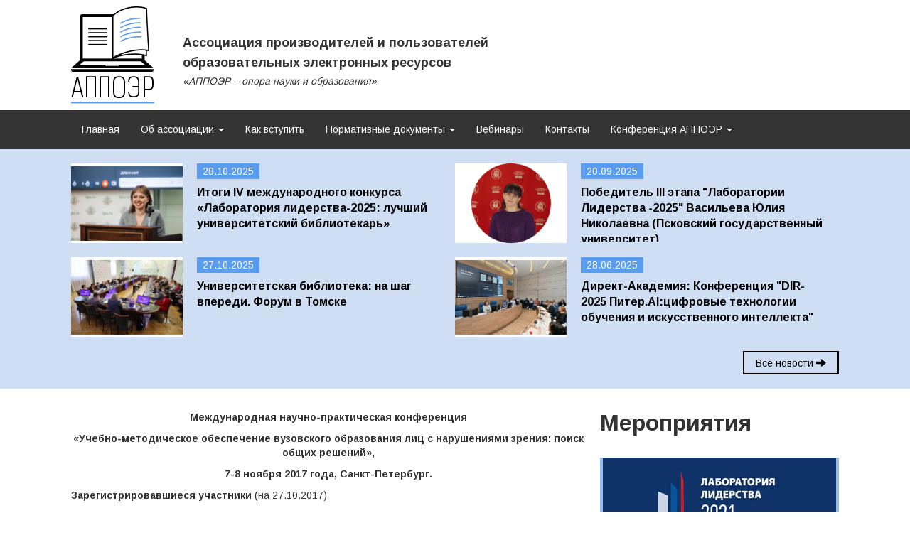

--- FILE ---
content_type: text/html; charset=UTF-8
request_url: https://apoer.ru/?p=conf_nov2017_participants
body_size: 10496
content:
<!DOCTYPE html>
<html>
<head>
<meta charset="UTF-8"/>
<title>Сайт АППОЭР</title>
<meta name="viewport" content="width=1280, user-scalable=yes" />
<meta name="robots" content="index, follow" />
<meta property="og:image" content="https://apoer.ru/img/logo.png" />
<link rel="stylesheet" href="https://maxcdn.bootstrapcdn.com/bootstrap/3.3.4/css/bootstrap.min.css">
<link href="/css/main.css" rel="stylesheet"/>
<script src="https://ajax.googleapis.com/ajax/libs/jquery/1.11.3/jquery.min.js"></script>
<script src="https://maxcdn.bootstrapcdn.com/bootstrap/3.3.4/js/bootstrap.min.js"></script>
<script src="/fancybox/jquery.fancybox.js"></script>
<link href="/fancybox/jquery.fancybox.css" rel="stylesheet"/>
<script>
$(document).ready(function() {
	$('.fancybox').fancybox({
		openEffect  : 'none',
		closeEffect	: 'none'
	});
});
</script>
</head>
<body>

<div class="hd1">
	<div class="hd1_in">
		<div class="info">
			<!--<div class="lang">
				<a href="#" class="en"><img src="/img/en.png" alt="en"/></a>
				<a href="#" class="ru"><img src="/img/ru.png" alt="ru"/></a>
			</div>-->
			<div style="padding:0px;padding-top:50px;">
                        	<!-- <a href="http://els.apoer.ru" target="_blank" class="btn btn-lg btn-primary">Единое окно доступа к ЭБС</a> -->
                	</div>
		</div>
		<div class="logo_caption">Ассоциация производителей и пользователей<br/>образовательных электронных ресурсов</div>
		<div class="logo_caption_bottom">«АППОЭР – опора науки и образования»</div>
		<a href="/" class="logo"></a>
	</div>
</div>

<div class="hd2">
	<div class="hd2_in">
		<ul class="nav navbar-nav">
            		<li><a href="/">Главная</a></li>
<li><a href="#" class="dropdown-toggle" data-toggle="dropdown">Об ассоциации <b class="caret"></b></a>
<ul class="dropdown-menu">
	<li><a href="/?p=about3">Учредители</a></li>
	<li><a href="/?p=about5">Участники</a></li>
	<li><a href="/?p=board">Координационный Совет</a></li>
	<li><a href="https://apoer.ru/?p=projects">Проекты</a></li>
	<li><a href="/?p=about2">Устав</a></li>
	<li><a href="/?p=about4">Свидетельство регистрации</a></li>
	<li><a href="/?p=about6">Реквизиты</a></li>
	<li><a href="/?p=fee">Взносы</a></li>
	<li><a href="/?p=symbolism">Символика</a></li>
	<li><a href="/?p=about1">Меморандум</a></li>
</ul>
</li>
<li><a href="/?p=member">Как вступить</a></li>
<li><a href="#" class="dropdown-toggle" data-toggle="dropdown">Нормативные документы <b class="caret"></b></a>
<ul class="dropdown-menu">
	<li><a href="/?p=docs1">Закон &quot;Об образовании&quot;</a></li>
	<li><a href="/?p=docs2">ФГОС</a></li>
	<li><a href="/?p=docs3">ГОСТы</a></li>
	<li><a href="/?p=docs4">Ответы на запросы АППОЭР в органы гос.власти</a></li>
</ul>
</li>
<li><a href="?p=webinars">Вебинары</a></li>
<li><a href="/?p=contacts">Контакты</a></li>
<li><a href="#" class="dropdown-toggle" data-toggle="dropdown">Конференция АППОЭР <b class="caret"></b></a>
<ul class="dropdown-menu">
	<li><a href="?p=conf_nov2017">Общая информация</a></li>
	<li><a href="http://apoer.ru/media/conf_nov2017/conf_nov2017_info.pdf">Информационное письмо</a></li>
	<li><a href="?p=conf_nov2017_org">Организаторы. Оргкомитет</a></li>
	<li><a href="?p=conf_nov2017_participants">Участники</a></li>
	<li><a href="?p=conf_nov2017_prog">Программа конференции</a></li>
	<li><a href="?p=conf_nov2017_present">Презентации. Видеозаписи</a></li>
	<li><a href="?p=conf_nov2017_resolution">Резолюция конференции</a></li>
	<li><a href="?p=conf_nov2017_media">Конференция в СМИ</a></li>
	<li><a href="?p=conf_nov2017_contacts">Контакты</a></li>
</ul>
</li>
		</ul>
	</div>
</div>
<div class="hd3">
	<div class="hd3_in">
	<!-- NEWS INFORMER START -->
	<div class="news_list_top">
		<div class="news_entry">
			<div class="news_entry_image" onclick="location.href='/?do=news&id=222';" style="cursor:pointer;background-image:url('/media/news/LabLead2025/ll2025_final/8.jpg');background-size:contain;"></div>
			<div class="news_entry_desc">
				<div class="news_entry_date">28.10.2025</div>
				<div class="news_entry_text"><a href="/?do=news&id=222">Итоги IV международного конкурса «Лаборатория лидерства-2025: лучший университетский библиотекарь»</a></div>
			</div>
		</div><div class="news_entry">
			<div class="news_entry_image" onclick="location.href='/?do=news&id=220';" style="cursor:pointer;background-image:url('/media/news/LabLead2025/title.png');background-size:contain;"></div>
			<div class="news_entry_desc">
				<div class="news_entry_date">20.09.2025</div>
				<div class="news_entry_text"><a href="/?do=news&id=220">Победитель III этапа &quot;Лаборатории Лидерства -2025&quot;  Васильева Юлия Николаевна (Псковский государственный университет)</a></div>
			</div>
		</div><div class="news_entry">
			<div class="news_entry_image" onclick="location.href='/?do=news&id=221';" style="cursor:pointer;background-image:url('/media/news/20-24.10.2025_tomsk/1.jpg');background-size:contain;"></div>
			<div class="news_entry_desc">
				<div class="news_entry_date">27.10.2025</div>
				<div class="news_entry_text"><a href="/?do=news&id=221">Университетская библиотека: на шаг впереди. Форум в Томске</a></div>
			</div>
		</div><div class="news_entry">
			<div class="news_entry_image" onclick="location.href='/?do=news&id=219';" style="cursor:pointer;background-image:url('/media/news/26_06_2025/1.jpg');background-size:contain;"></div>
			<div class="news_entry_desc">
				<div class="news_entry_date">28.06.2025</div>
				<div class="news_entry_text"><a href="/?do=news&id=219">Директ-Академия: Конференция &quot;DIR-2025 Питер.AI:цифровые технологии обучения и искусственного интеллекта&quot;</a></div>
			</div>
		</div><div class="news_show_all">
			<a class="simplebtn" href="/?do=news">Все новости <span class="glyphicon glyphicon-arrow-right"></span></a>
		</div>	</div>
	<!-- NEWS INFORMER END -->
	</div>
</div>

<div class="page">
	<div class="page_sidebar">
		<h1>Мероприятия</h1>
		<!-- EVENTS INFORMER START -->
		<div class="events_block">
			<div class="event_block">
				<div class="event_block_image"><div class="event_block_image_in" onclick="location.href='/?do=events&id=37';" style="cursor:pointer;background-image:url('/media/news/29_03_2021/title.jpg');background-size:contain;">
					<div class="event_block_date"><span>21</span>октября</div>
				</div></div>
				<div class="event_block_desc"><a href="/?do=events&id=37">Церемония награждения Всероссийского конкурса «Лаборатория лидерства-2022: лучший университетский библиотекарь»</a></div>
			</div><div class="event_block">
				<div class="event_block_image"><div class="event_block_image_in" onclick="location.href='/?do=events&id=36';" style="cursor:pointer;background-image:url('/media/news/17_10_2022/logo_Biblioforum.png');background-size:contain;">
					<div class="event_block_date"><span>16</span>октября</div>
				</div></div>
				<div class="event_block_desc"><a href="/?do=events&id=36">XIV Библиофорум Ассоциации медицинских библиотек соберет профессионалов в РГПУ им. А. И. Герцена (Санкт-Петербург)</a></div>
			</div>			<div class="events_show_all">
				<a class="simplebtn" href="/?do=events">Все мероприятия <span class="glyphicon glyphicon-arrow-right"></span></a>
			</div>
		</div>
		<!-- EVENTS INFORMER END -->
	</div>
	<div class="page_left">
		<p style="text-align: center;"><strong>Международная&nbsp;научно-практическая&nbsp;конференция</strong></p>
<p style="text-align: center;"><strong>&laquo;Учебно-методическое обеспечение вузовского образования лиц&nbsp;с нарушениями зрения: поиск общих решений&raquo;,</strong></p>
<p style="text-align: center;"><strong>7-8 ноября 2017 года, Санкт-Петербург.</strong></p>
<p style="text-align: center;"></p>
<p style="text-align: left;"><strong>Зарегистрировавшиеся участники </strong>(на 27.10.2017)</p>
<p style="text-align: left;"><strong>Регистрация завершена!</strong></p>
<div></div>
<div>
<table style="width: 685px;" border="1" width="685">
<tbody>
<tr>
<td style="width: 177px; height: 135px; text-align: center;" width="177"><strong>Фамилия Имя Отчество</strong></td>
<td style="width: 177px; height: 135px; text-align: center;" width="177"><strong>Организация</strong></td>
<td style="width: 177px; height: 135px; text-align: center;" width="149"><strong>Подразделение</strong></td>
<td style="width: 177px; height: 135px; text-align: center;" width="182"><strong>Должность</strong></td>
</tr>
<tr>
<td style="width: 177px; height: 135px;" width="177">Абашина Анна Дмитриевна</td>
<td style="width: 177px; height: 135px;" width="177">РГПУ им. А.И. Герцена</td>
<td style="width: 177px; height: 135px;" width="149">&nbsp;</td>
<td style="width: 177px; height: 135px;" width="182">Доцент кафедры воспитания и социализации</td>
</tr>
<tr>
<td style="width: 177px; height: 135px;" width="177">Александрович Ольга Васильевна</td>
<td style="width: 177px; height: 135px;" width="177">ФГБОУ ВО "Тульский государственный университет"</td>
<td style="width: 177px; height: 135px;" width="149">Научная библиотека</td>
<td style="width: 177px; height: 135px;" width="182">директор научной библиотеки</td>
</tr>
<tr>
<td style="width: 177px; height: 135px;" width="177">Алексеева Лилия Станиславовна</td>
<td style="width: 177px; height: 135px;" width="177">ФГБОУ ВО"Владивостокский Государственный университетт экономики и сервиса"</td>
<td style="width: 177px; height: 135px;" width="149">Отдел поддержки и предоставления информационно-библиотечных ресурсов</td>
<td style="width: 177px; height: 135px;" width="182">Начальник отдела</td>
</tr>
<tr>
<td style="width: 177px; height: 135px;" width="177">Альшанский Роман Сергеевич</td>
<td style="width: 177px; height: 135px;" width="177">ФГБОУ ВО ПГУПС</td>
<td style="width: 177px; height: 135px;" width="149">Научно-техническая библиотека</td>
<td style="width: 177px; height: 135px;" width="182">заместитель директора</td>
</tr>
<tr>
<td style="width: 177px; height: 135px;" width="177">Анисимова Татьяна Владимировна</td>
<td style="width: 177px; height: 135px;" width="177">ФГБОУ ВО МГЛУ</td>
<td style="width: 177px; height: 135px;" width="149">Управление по учебно-методической работе</td>
<td style="width: 177px; height: 135px;" width="182">Начальник управления</td>
</tr>
<tr>
<td style="width: 177px; height: 135px;" width="177">Астафьева Елена Викторовна</td>
<td style="width: 177px; height: 135px;" width="177">Российский государственный гидрометеорологический университет</td>
<td style="width: 177px; height: 135px;" width="149">Библиотека</td>
<td style="width: 177px; height: 135px;" width="182">Заведующая библиотекой</td>
</tr>
<tr>
<td style="width: 177px; height: 135px;" width="177">Батталова Сания Салихзяновна</td>
<td style="width: 177px; height: 135px;" width="177">Санкт-Петербургская государственная библиотека для слепых и слабовидящих</td>
<td style="width: 177px; height: 135px;" width="149">Отдел автоматизации</td>
<td style="width: 177px; height: 135px;" width="182">заведующая отделом</td>
</tr>
<tr>
<td style="width: 177px; height: 135px;" width="177">Белушкина Наталья Юрьевна</td>
<td style="width: 177px; height: 135px;" width="177">ГОУ ВО МО "Государственный гуманитарно-технологический университет"</td>
<td style="width: 177px; height: 135px;" width="149">Библиотека</td>
<td style="width: 177px; height: 135px;" width="182">Заведующий библиотекой</td>
</tr>
<tr>
<td style="width: 177px; height: 135px;" width="177">Березина Светлана Владимировна</td>
<td style="width: 177px; height: 135px;" width="177">СПб ГБУ "ЦБС Петродворцового района Санкт-Петербурга"</td>
<td style="width: 177px; height: 135px;" width="149">Центральная районная библиотека</td>
<td style="width: 177px; height: 135px;" width="182">заместитель директора по библиотечной работе</td>
</tr>
<tr>
<td style="width: 177px; height: 135px;" width="177">Богданова Александра Александровна</td>
<td style="width: 177px; height: 135px;" width="177">ГАОУ ДПО "ЛОИРО"</td>
<td style="width: 177px; height: 135px;" width="149">кафедра специальной педагогики</td>
<td style="width: 177px; height: 135px;" width="182">заведующий кафедрой</td>
</tr>
<tr>
<td style="width: 177px; height: 135px;" width="177">Буланов Евгений Николаевич</td>
<td style="width: 177px; height: 135px;" width="177">ФГАОУ ВО "Национальный исследовательский Нижегородский государственный университет им. Н.И. Лобачевского"</td>
<td style="width: 177px; height: 135px;" width="149">Фундаментальная библиотека</td>
<td style="width: 177px; height: 135px;" width="182">Директор</td>
</tr>
<tr>
<td style="width: 177px; height: 135px;" width="177">Васильева Валерия Алексеевна</td>
<td style="width: 177px; height: 135px;" width="177">Северо-Западный институт управления РАНХиГС</td>
<td style="width: 177px; height: 135px;" width="149">Научная библиотека</td>
<td style="width: 177px; height: 135px;" width="182">Заместитель директора</td>
</tr>
<tr>
<td style="width: 177px; height: 135px;" width="177">Васкевич Владимир Сергеевич</td>
<td style="width: 177px; height: 135px;" width="177">Уральский Федеральный университет</td>
<td style="width: 177px; height: 135px;" width="149">Высшая школа экономики и менеджмента, департамент Бизнес-информатики и математического моделирования</td>
<td style="width: 177px; height: 135px;" width="182">Студент магистрант</td>
</tr>
<tr>
<td style="width: 177px; height: 135px;" width="177">Венидиктов Денис Юрьевич</td>
<td style="width: 177px; height: 135px;" width="177">Российская академия народного хозяйства и государственной службы при Президенте Российской Федерации</td>
<td style="width: 177px; height: 135px;" width="149">Дирекция по развитию образования</td>
<td style="width: 177px; height: 135px;" width="182">ведущий специалист Центра инклюзивного образования</td>
</tr>
<tr>
<td style="width: 177px; height: 135px;" width="177">Витковская Александра Михайловна</td>
<td style="width: 177px; height: 135px;" width="177">ЧОУ ВО "Институт специальной педагогики и психологии"</td>
<td style="width: 177px; height: 135px;" width="149">ректорат</td>
<td style="width: 177px; height: 135px;" width="182">проректор по учебно-воспитательной работе</td>
</tr>
<tr>
<td style="width: 177px; height: 135px;" width="177">Воронкова Светлана Аркадьевна</td>
<td style="width: 177px; height: 135px;" width="177">Санкт-Петербургский государственный университет</td>
<td style="width: 177px; height: 135px;" width="149">Научная библиотека им. М. Горького, отраслевой отдел по направлению &laquo;юриспруденция&raquo;</td>
<td style="width: 177px; height: 135px;" width="182">заместитель заведующей отделом</td>
</tr>
<tr>
<td style="width: 177px; height: 135px;" width="177">Вяткина Елена Рафаиловна</td>
<td style="width: 177px; height: 135px;" width="177">КУБГУ</td>
<td style="width: 177px; height: 135px;" width="149">научная библиотека</td>
<td style="width: 177px; height: 135px;" width="182">главный библиотекарь отдела комплектования</td>
</tr>
<tr>
<td style="width: 177px; height: 135px;" width="177">Галактионова Галина Михайловна</td>
<td style="width: 177px; height: 135px;" width="177">ФГБОУ ВО "Череповецкий государственный университет"</td>
<td style="width: 177px; height: 135px;" width="149">кафедра дефектологического образования</td>
<td style="width: 177px; height: 135px;" width="182">доцент кафедры ДефО</td>
</tr>
<tr>
<td style="width: 177px; height: 135px;" width="177">Гальченко Марина Михайловна</td>
<td style="width: 177px; height: 135px;" width="177">Санкт-Петербургский государственный технологический институт (технический университет)</td>
<td style="width: 177px; height: 135px;" width="149">Фундаментальная библиотека</td>
<td style="width: 177px; height: 135px;" width="182">Заведующая отделом</td>
</tr>
<tr>
<td style="width: 177px; height: 135px;" width="177">Ганичева Марьяна Петровна</td>
<td style="width: 177px; height: 135px;" width="177">ООО "Директ-Медиа"</td>
<td style="width: 177px; height: 135px;" width="149">основное</td>
<td style="width: 177px; height: 135px;" width="182">директор по маркетингу</td>
</tr>
<tr>
<td style="width: 177px; height: 135px;" width="177">Герман Ирина Ивановна</td>
<td style="width: 177px; height: 135px;" width="177">СПбГАСУ</td>
<td style="width: 177px; height: 135px;" width="149">Библиотека</td>
<td style="width: 177px; height: 135px;" width="182">Заведующая библиотекой</td>
</tr>
<tr>
<td style="width: 177px; height: 135px;" width="177">Глотова Галина Гурьяновна</td>
<td style="width: 177px; height: 135px;" width="177">Дальневосточный федеральный университет</td>
<td style="width: 177px; height: 135px;" width="149">Научная библиотека</td>
<td style="width: 177px; height: 135px;" width="182">директор</td>
</tr>
<tr>
<td style="width: 177px; height: 135px;" width="177">Говорова Анастасия Александровна</td>
<td style="width: 177px; height: 135px;" width="177">РГПУ им А.И. Герцена</td>
<td style="width: 177px; height: 135px;" width="149">институт компьютерных наук и технологического образования</td>
<td style="width: 177px; height: 135px;" width="182">аспирант</td>
</tr>
<tr>
<td style="width: 177px; height: 135px;" width="177">Голошумов Алексей Юрьевич</td>
<td style="width: 177px; height: 135px;" width="177">Национальный исследовательский Томский государственный университет</td>
<td style="width: 177px; height: 135px;" width="149">Отдел инновационных программ и продуктов</td>
<td style="width: 177px; height: 135px;" width="182">Старший научный сотрудник</td>
</tr>
<tr>
<td style="width: 177px; height: 135px;" width="177">Горынина Вера Сергеевна</td>
<td style="width: 177px; height: 135px;" width="177">ЧОУ ВО "Казанский инновационный университет имени В.Г. Тимирясова (ИЭУП)"</td>
<td style="width: 177px; height: 135px;" width="149">Кафедра теоретической и инклюзивной педагогики</td>
<td style="width: 177px; height: 135px;" width="182">старший преподаватель</td>
</tr>
<tr>
<td style="width: 177px; height: 135px;" width="177">Гутерман Лариса Александровна</td>
<td style="width: 177px; height: 135px;" width="177">Южный федеральный университет</td>
<td style="width: 177px; height: 135px;" width="149">Центр инклюзивного образования</td>
<td style="width: 177px; height: 135px;" width="182">Руководитель Центра инклюзивного образования, Полномочный представитель ректора по делам инвалидов и лиц с ОВЗ</td>
</tr>
<tr>
<td style="width: 177px; height: 135px;" width="177">Дарий Сергей Геннадьевич</td>
<td style="width: 177px; height: 135px;" width="177">Издательство Юрайт</td>
<td style="width: 177px; height: 135px;" width="149">Издательство</td>
<td style="width: 177px; height: 135px;" width="182">Директор</td>
</tr>
<tr>
<td style="width: 177px; height: 135px;" width="177">Дубицкий Валерий Васильевич</td>
<td style="width: 177px; height: 135px;" width="177">Тюменский государственный университет</td>
<td style="width: 177px; height: 135px;" width="149">ректорат</td>
<td style="width: 177px; height: 135px;" width="182">первый проректор</td>
</tr>
<tr>
<td style="width: 177px; height: 135px;" width="177">Дятлова Елена Георгиевна</td>
<td style="width: 177px; height: 135px;" width="177">ФГБОУ ВО ПГУПС</td>
<td style="width: 177px; height: 135px;" width="149">Научно-техническая библиотека</td>
<td style="width: 177px; height: 135px;" width="182">заместитель директора</td>
</tr>
<tr>
<td style="width: 177px; height: 135px;" width="177">Евреинов Олег Борисович</td>
<td style="width: 177px; height: 135px;" width="177">Балтийская академия туризма и предпринимательства</td>
<td style="width: 177px; height: 135px;" width="149">Ректорат</td>
<td style="width: 177px; height: 135px;" width="182">Проректор по учебной работе</td>
</tr>
<tr>
<td style="width: 177px; height: 135px;" width="177">Елисеева Ольга Владимировна</td>
<td style="width: 177px; height: 135px;" width="177">Университет ИТМО</td>
<td style="width: 177px; height: 135px;" width="149">управление образовательных технологий и инклюзивного образования</td>
<td style="width: 177px; height: 135px;" width="182">начальник управления</td>
</tr>
<tr>
<td style="width: 177px; height: 135px;" width="177">Ельский Юрий Михайлович</td>
<td style="width: 177px; height: 135px;" width="177">ООО "ЛАНЬ-Трейд"</td>
<td style="width: 177px; height: 135px;" width="149">Администрация</td>
<td style="width: 177px; height: 135px;" width="182">Директор</td>
</tr>
<tr>
<td style="width: 177px; height: 135px;" width="177">Емельянова Мария Михайловна</td>
<td style="width: 177px; height: 135px;" width="177">Университет технологий управления и экономики (СПбУТУиЭ)</td>
<td style="width: 177px; height: 135px;" width="149">Библиотека</td>
<td style="width: 177px; height: 135px;" width="182">Ведущий библиотекарь</td>
</tr>
<tr>
<td style="width: 177px; height: 135px;" width="177">Емельянова Наталья Вячеславовна</td>
<td style="width: 177px; height: 135px;" width="177">Санкт-Петербургский Университет Технологий Управления и экономики</td>
<td style="width: 177px; height: 135px;" width="149">библиотека</td>
<td style="width: 177px; height: 135px;" width="182">заместитель директора библиотеки</td>
</tr>
<tr>
<td style="width: 177px; height: 135px;" width="177">Жежеря Елена Юрьевна</td>
<td style="width: 177px; height: 135px;" width="177">Самарский национальный исследовательский университет имени академика С.П. Королева</td>
<td style="width: 177px; height: 135px;" width="149">Библиотека</td>
<td style="width: 177px; height: 135px;" width="182">Заместитель директора</td>
</tr>
<tr>
<td style="width: 177px; height: 135px;" width="177">Жукова Наталия Владимировна</td>
<td style="width: 177px; height: 135px;" width="177">Санкт-Петербургский национальный исследовательский университет информационных технологий, механики и оптики</td>
<td style="width: 177px; height: 135px;" width="149">Центр сопровождени инклюзивного образования</td>
<td style="width: 177px; height: 135px;" width="182">социальный педагог</td>
</tr>
<tr>
<td style="width: 177px; height: 135px;" width="177">Закревская Наталья Григорьевна</td>
<td style="width: 177px; height: 135px;" width="177">Национальный государственный университет физической культуры, спорта и здоровья им. П.Ф. Лесгафта, Санкт-Петербург</td>
<td style="width: 177px; height: 135px;" width="149">библиотека</td>
<td style="width: 177px; height: 135px;" width="182">директор библиотеки</td>
</tr>
<tr>
<td style="width: 177px; height: 135px;" width="177">Захаров Виктор</td>
<td style="width: 177px; height: 135px;" width="177">РГПУ им.А.И.Герцена</td>
<td style="width: 177px; height: 135px;" width="149">ИСиТ</td>
<td style="width: 177px; height: 135px;" width="182">Студент</td>
</tr>
<tr>
<td style="width: 177px; height: 135px;" width="177">Зонова Анюта Евгеньевна</td>
<td style="width: 177px; height: 135px;" width="177">Дальневосточный Федеральный Университет</td>
<td style="width: 177px; height: 135px;" width="149">Школа Педагогики специальное (дефектологическое) образование Дальневосточный Федеральный Университет</td>
<td style="width: 177px; height: 135px;" width="182">Студент 4-го курса</td>
</tr>
<tr>
<td style="width: 177px; height: 135px;" width="177">Иванова Наталья Юрьевна</td>
<td style="width: 177px; height: 135px;" width="177">ООО "Ай Пи Эр Медиа"</td>
<td style="width: 177px; height: 135px;" width="149">&nbsp;</td>
<td style="width: 177px; height: 135px;" width="182">директор</td>
</tr>
<tr>
<td style="width: 177px; height: 135px;" width="177">Ильинец Дана Валерьевна</td>
<td style="width: 177px; height: 135px;" width="177">Санкт-Петербургский университет технологий управления и экономики</td>
<td style="width: 177px; height: 135px;" width="149">Библиотека</td>
<td style="width: 177px; height: 135px;" width="182">директор библиотеки</td>
</tr>
<tr>
<td style="width: 177px; height: 135px;" width="177">Казанкин Владимир Валерьевич</td>
<td style="width: 177px; height: 135px;" width="177">Российский государственный педагогический университет им. А.И. Герцена</td>
<td style="width: 177px; height: 135px;" width="149">институт истории и социальных наук</td>
<td style="width: 177px; height: 135px;" width="182">студент</td>
</tr>
<tr>
<td style="width: 177px; height: 135px;" width="177">Кантор Виталий Зорахович</td>
<td style="width: 177px; height: 135px;" width="177">Российский государственный педагогический университет им. А.И. Герцена</td>
<td style="width: 177px; height: 135px;" width="149">Институт дефектологического образования и реабилитации</td>
<td style="width: 177px; height: 135px;" width="182">директор института</td>
</tr>
<tr>
<td style="width: 177px; height: 135px;" width="177">Карпова Марина Эдуардовна</td>
<td style="width: 177px; height: 135px;" width="177">Санкт-Петербургский государственный университет</td>
<td style="width: 177px; height: 135px;" width="149">Научная библиотека</td>
<td style="width: 177px; height: 135px;" width="182">директор</td>
</tr>
<tr>
<td style="width: 177px; height: 135px;" width="177">Квелидзе-Кузнецова Натела Нодарьевна</td>
<td style="width: 177px; height: 135px;" width="177">Российский государственный педагогический университет им. А.И. Герцена; Ассоциация производителей и пользователей образовательных электронных ресурсов (АППОЭР)</td>
<td style="width: 177px; height: 135px;" width="149">Фундаментальная библиотека; АППОЭР</td>
<td style="width: 177px; height: 135px;" width="182">директор библиотеки; исполнительный директор АППОЭР</td>
</tr>
<tr>
<td style="width: 177px; height: 135px;" width="177">Клементьева Наталья Владимировна</td>
<td style="width: 177px; height: 135px;" width="177">Самарский национальный исследовательский университет имени академика С.П. Королева</td>
<td style="width: 177px; height: 135px;" width="149">Центр инклюзивного образования</td>
<td style="width: 177px; height: 135px;" width="182">Тьютор</td>
</tr>
<tr>
<td style="width: 177px; height: 135px;" width="177">Комова Наталия Сергеевна</td>
<td style="width: 177px; height: 135px;" width="177">ГБОУ ВО МПГУ</td>
<td style="width: 177px; height: 135px;" width="149">Институт детства</td>
<td style="width: 177px; height: 135px;" width="182">ст. преподаватель кафедры тифлопедагогики</td>
</tr>
<tr>
<td style="width: 177px; height: 135px;" width="177">Коношенко Лидия Анатольевна</td>
<td style="width: 177px; height: 135px;" width="177">Сибирский федеральный университет</td>
<td style="width: 177px; height: 135px;" width="149">ОУМЦ по обучению инвалидов</td>
<td style="width: 177px; height: 135px;" width="182">директор, заместитель проректора по инклюзивному образованию</td>
</tr>
<tr>
<td style="width: 177px; height: 135px;" width="177">Константинова Татьяна Алексеевна</td>
<td style="width: 177px; height: 135px;" width="177">Санкт-Петербургский государственный институт культуры</td>
<td style="width: 177px; height: 135px;" width="149">Библиотека</td>
<td style="width: 177px; height: 135px;" width="182">Главный библиотекарь</td>
</tr>
<tr>
<td style="width: 177px; height: 135px;" width="177">Копятина Гульнара Николаевна</td>
<td style="width: 177px; height: 135px;" width="177">СЗИУ РАНХиГС при Президенте РФ</td>
<td style="width: 177px; height: 135px;" width="149">Юридический факультет</td>
<td style="width: 177px; height: 135px;" width="182">старший преподаватель</td>
</tr>
<tr>
<td style="width: 177px; height: 135px;" width="177">Корнилова Елизавета Олеговна</td>
<td style="width: 177px; height: 135px;" width="177">РГПУ им. А.И. Герцена</td>
<td style="width: 177px; height: 135px;" width="149">ИДОиР</td>
<td style="width: 177px; height: 135px;" width="182">Студент</td>
</tr>
<tr>
<td style="width: 177px; height: 135px;" width="177">Костюк Константин Николаевич</td>
<td style="width: 177px; height: 135px;" width="177">Директ-Медиа</td>
<td style="width: 177px; height: 135px;" width="149">основное</td>
<td style="width: 177px; height: 135px;" width="182">генеральный директор</td>
</tr>
<tr>
<td style="width: 177px; height: 135px;" width="177">Кудашева Диана Робертовна</td>
<td style="width: 177px; height: 135px;" width="177">Дальневосточный федеральный университет</td>
<td style="width: 177px; height: 135px;" width="149">Школа педагогики</td>
<td style="width: 177px; height: 135px;" width="182">студентка 3 курса Специального (дефектологического) образования</td>
</tr>
<tr>
<td style="width: 177px; height: 135px;" width="177">Кутуева Вита Викторовна</td>
<td style="width: 177px; height: 135px;" width="177">ООО "Ай Пи Эр Медиа"</td>
<td style="width: 177px; height: 135px;" width="149">&nbsp;</td>
<td style="width: 177px; height: 135px;" width="182">директор по развитию</td>
</tr>
<tr>
<td style="width: 177px; height: 135px;" width="177">Левкина Людмила Александровна</td>
<td style="width: 177px; height: 135px;" width="177">Петрозаводский государственный университет</td>
<td style="width: 177px; height: 135px;" width="149">Центр воспитательной и социальной работы</td>
<td style="width: 177px; height: 135px;" width="182">начальник сектора</td>
</tr>
<tr>
<td style="width: 177px; height: 135px;" width="177">Лесневский Юрий Юрьевич</td>
<td style="width: 177px; height: 135px;" width="177">Новосибирская областная специальная библиотека для незрячих и слабовидящих</td>
<td style="width: 177px; height: 135px;" width="149">&nbsp;</td>
<td style="width: 177px; height: 135px;" width="182">директор библиотеки</td>
</tr>
<tr>
<td style="width: 177px; height: 135px;" width="177">Лобанова Ирина Анатольевна</td>
<td style="width: 177px; height: 135px;" width="177">АНО ВО "Международный банковский институт"</td>
<td style="width: 177px; height: 135px;" width="149">Учебно-методическое управление</td>
<td style="width: 177px; height: 135px;" width="182">и.о.руководителя УМУ</td>
</tr>
<tr>
<td style="width: 177px; height: 135px;" width="177">Макарова Александра Константиновна</td>
<td style="width: 177px; height: 135px;" width="177">ФГБОУ ВО МГТУ им. Г.И.Носова</td>
<td style="width: 177px; height: 135px;" width="149">Библиотечный комплекс</td>
<td style="width: 177px; height: 135px;" width="182">директор</td>
</tr>
<tr>
<td style="width: 177px; height: 135px;" width="177">Македонская Ольга Алексеевна</td>
<td style="width: 177px; height: 135px;" width="177">Дальневосточный федеральный университет</td>
<td style="width: 177px; height: 135px;" width="149">Школа педагогики</td>
<td style="width: 177px; height: 135px;" width="182">доцент , руководитель образовательной программы Специальное (дефектологическое) образование</td>
</tr>
<tr>
<td style="width: 177px; height: 135px;" width="177">Максимова Анна Александровна</td>
<td style="width: 177px; height: 135px;" width="177">Федеральное государственное бюджетное образовательное учреждение высшего образования &laquo;Санкт-Петербургский государственный институт культуры&raquo;</td>
<td style="width: 177px; height: 135px;" width="149">Отдел образовательных программ учебно-методического управления</td>
<td style="width: 177px; height: 135px;" width="182">Начальник отдела</td>
</tr>
<tr>
<td style="width: 177px; height: 135px;" width="177">Малофеев Николай Николаевич</td>
<td style="width: 177px; height: 135px;" width="177">Институт коррекционной педагогики Российской Академии образования</td>
<td style="width: 177px; height: 135px;" width="149">&nbsp;</td>
<td style="width: 177px; height: 135px;" width="182">директор</td>
</tr>
<tr>
<td style="width: 177px; height: 135px;" width="177">Малышко Евгения Владимировна</td>
<td style="width: 177px; height: 135px;" width="177">Российский государственный социальный университет</td>
<td style="width: 177px; height: 135px;" width="149">Ресурсный учебно-методический центр</td>
<td style="width: 177px; height: 135px;" width="182">Специалист</td>
</tr>
<tr>
<td style="width: 177px; height: 135px;" width="177">Малюгина Виктория Евгеньевна</td>
<td style="width: 177px; height: 135px;" width="177">РГПУ им.А.И.Герцена</td>
<td style="width: 177px; height: 135px;" width="149">факультет истории и социальных наук</td>
<td style="width: 177px; height: 135px;" width="182">студент</td>
</tr>
<tr>
<td style="width: 177px; height: 135px;" width="177">Малюгина Юлия Евгеньевна</td>
<td style="width: 177px; height: 135px;" width="177">РГПУ им.А.И.Герцена</td>
<td style="width: 177px; height: 135px;" width="149">факультет изобразительного искусства</td>
<td style="width: 177px; height: 135px;" width="182">студент</td>
</tr>
<tr>
<td style="width: 177px; height: 135px;" width="177">Медведева Елена Юрьевна</td>
<td style="width: 177px; height: 135px;" width="177">ФГБОУ ВО &laquo;Нижегородский государственный педагогический университет имени Козьмы Минина&raquo; (Мининский университет)</td>
<td style="width: 177px; height: 135px;" width="149">кафедра специальной педагогики и психологии</td>
<td style="width: 177px; height: 135px;" width="182">доцент</td>
</tr>
<tr>
<td style="width: 177px; height: 135px;" width="177">Мёдова Наталия Анатольевна</td>
<td style="width: 177px; height: 135px;" width="177">Федеральное&nbsp; государственное&nbsp; бюджетное образовательное учреждение высшего образования &laquo;Томский&nbsp; государственный педагогический университет&raquo; Адрес: 634061 г. Томск, ул. Киевская, 60. Факс (3822) 311-464 E-mail: rector@tspu.edu.ru</td>
<td style="width: 177px; height: 135px;" width="149">Педагогический факультет. кафедра дефектологии</td>
<td style="width: 177px; height: 135px;" width="182">Заведующий кафедрой</td>
</tr>
<tr>
<td style="width: 177px; height: 135px;" width="177">Миронова Антонина Николаевна</td>
<td style="width: 177px; height: 135px;" width="177">Федеральное государственное бюджетное образовательное учреждение высшего образования &laquo;Санкт-Петербургский государственный институт культуры&raquo;</td>
<td style="width: 177px; height: 135px;" width="149">Учебно-методическое управление</td>
<td style="width: 177px; height: 135px;" width="182">Начальник учебно-методического управления</td>
</tr>
<tr>
<td style="width: 177px; height: 135px;" width="177">Митрошина Дарья Николаевна</td>
<td style="width: 177px; height: 135px;" width="177">Университет ИТМО</td>
<td style="width: 177px; height: 135px;" width="149">Центр сопровождения инклюзивного образования</td>
<td style="width: 177px; height: 135px;" width="182">социальный педагог ЦСИО</td>
</tr>
<tr>
<td style="width: 177px; height: 135px;" width="177">Михайлова Виктория Анатольевна</td>
<td style="width: 177px; height: 135px;" width="177">Северо-Западный институт управления РАНХиГС</td>
<td style="width: 177px; height: 135px;" width="149">Научная библиотека</td>
<td style="width: 177px; height: 135px;" width="182">Зав. информационно-библиографическим отделом</td>
</tr>
<tr>
<td style="width: 177px; height: 135px;" width="177">Михеева Людмила Николаевна</td>
<td style="width: 177px; height: 135px;" width="177">Университет ИТМО</td>
<td style="width: 177px; height: 135px;" width="149">Библиотека</td>
<td style="width: 177px; height: 135px;" width="182">Зав. отделом</td>
</tr>
<tr>
<td style="width: 177px; height: 135px;" width="177">Молодцова Надежда Викторовна</td>
<td style="width: 177px; height: 135px;" width="177">ФГБОУ ВО СибГМУ Минздрава России</td>
<td style="width: 177px; height: 135px;" width="149">научно-медицинская библиотека</td>
<td style="width: 177px; height: 135px;" width="182">заместитель директора</td>
</tr>
<tr>
<td style="width: 177px; height: 135px;" width="177">Молчанов Антон Викторович</td>
<td style="width: 177px; height: 135px;" width="177">ООО "ПОЛИТЕХРЕСУРС"</td>
<td style="width: 177px; height: 135px;" width="149">ЭБС "Консультант студента"</td>
<td style="width: 177px; height: 135px;" width="182">Генеральный директор</td>
</tr>
<tr>
<td style="width: 177px; height: 135px;" width="177">Морозова Светлана Александровна</td>
<td style="width: 177px; height: 135px;" width="177">Российский государственный педагогический университет им. А.И. Герцена</td>
<td style="width: 177px; height: 135px;" width="149">фундаментальная библиотека</td>
<td style="width: 177px; height: 135px;" width="182">заместитель директора</td>
</tr>
<tr>
<td style="width: 177px; height: 135px;" width="177">Муллер Ольга Юрьевна</td>
<td style="width: 177px; height: 135px;" width="177">Сургутский государственный университет</td>
<td style="width: 177px; height: 135px;" width="149">Центр инклюзивного образования</td>
<td style="width: 177px; height: 135px;" width="182">ведущий специалист</td>
</tr>
<tr>
<td style="width: 177px; height: 135px;" width="177">Никифоров Александр Владимирович</td>
<td style="width: 177px; height: 135px;" width="177">ООО "Лань"</td>
<td style="width: 177px; height: 135px;" width="149">Руководство</td>
<td style="width: 177px; height: 135px;" width="182">Директор</td>
</tr>
<tr>
<td style="width: 177px; height: 135px;" width="177">Ольхина Елена Александровна</td>
<td style="width: 177px; height: 135px;" width="177">ФГБОУ ВО &laquo;Нижегородский государственный педагогический университет имени Козьмы Минина&raquo; (Мининский университет)</td>
<td style="width: 177px; height: 135px;" width="149">кафедра специальной педагогики и психологии</td>
<td style="width: 177px; height: 135px;" width="182">доцент</td>
</tr>
<tr>
<td style="width: 177px; height: 135px;" width="177">Орел Оксана Валентиновна</td>
<td style="width: 177px; height: 135px;" width="177">ФГБОУ ВО СПБГАВМ</td>
<td style="width: 177px; height: 135px;" width="149">Библиотека</td>
<td style="width: 177px; height: 135px;" width="182">заведующая библиотекой</td>
</tr>
<tr>
<td style="width: 177px; height: 135px;" width="177">Отливанчик Марина Петровна</td>
<td style="width: 177px; height: 135px;" width="177">ФГБОУ ВО "Петрозаводский государственный университет"</td>
<td style="width: 177px; height: 135px;" width="149">Научная библиотека</td>
<td style="width: 177px; height: 135px;" width="182">Директор</td>
</tr>
<tr>
<td style="width: 177px; height: 135px;" width="177">Павлова Ирина Федоровна</td>
<td style="width: 177px; height: 135px;" width="177">ФГБОУ ВО "Удмуртский государственный университет"</td>
<td style="width: 177px; height: 135px;" width="149">Институт математики, информационных технологий и физики</td>
<td style="width: 177px; height: 135px;" width="182">зав. кафедрой мультимедиа и интернет-технологий</td>
</tr>
<tr>
<td style="width: 177px; height: 135px;" width="177">Панасенко Надежда Владимировна</td>
<td style="width: 177px; height: 135px;" width="177">СПбГЭТУ &laquo;ЛЭТИ&raquo;</td>
<td style="width: 177px; height: 135px;" width="149">библиотека</td>
<td style="width: 177px; height: 135px;" width="182">зам. директора библиотеки</td>
</tr>
<tr>
<td style="width: 177px; height: 135px;" width="177">Платов Олег Викторович</td>
<td style="width: 177px; height: 135px;" width="177">РГПУ им.Герцена</td>
<td style="width: 177px; height: 135px;" width="149">Институт психологии</td>
<td style="width: 177px; height: 135px;" width="182">Студент IV курса</td>
</tr>
<tr>
<td style="width: 177px; height: 135px;" width="177">Плохих Марина Валентиновна</td>
<td style="width: 177px; height: 135px;" width="177">Университет ИТМО</td>
<td style="width: 177px; height: 135px;" width="149">Библиотека</td>
<td style="width: 177px; height: 135px;" width="182">зав. отделом</td>
</tr>
<tr>
<td style="width: 177px; height: 135px;" width="177">Пожидаев Михаил Сергеевич</td>
<td style="width: 177px; height: 135px;" width="177">Национальный исследовательский Томский государственный университет</td>
<td style="width: 177px; height: 135px;" width="149">Кафедра теоретических основ информатики</td>
<td style="width: 177px; height: 135px;" width="182">Доцент кафедры</td>
</tr>
<tr>
<td style="width: 177px; height: 135px;" width="177">Портнягина Валентина Васильевна</td>
<td style="width: 177px; height: 135px;" width="177">Саратовский НИУ имени Н. Г. Чернышевского</td>
<td style="width: 177px; height: 135px;" width="149">Зональная научная библиотека им. В. А. Артисевич</td>
<td style="width: 177px; height: 135px;" width="182">Зам. директора по библиотечно-информационной поддержке педагогического образования ЗНБ</td>
</tr>
<tr>
<td style="width: 177px; height: 135px;" width="177">Пучков Михаил Юрьевич</td>
<td style="width: 177px; height: 135px;" width="177">Российский государственный педагогический университет им. А.И. Герцена</td>
<td style="width: 177px; height: 135px;" width="149">ректорат</td>
<td style="width: 177px; height: 135px;" width="182">Проректор по научной работе и информатизации</td>
</tr>
<tr>
<td style="width: 177px; height: 135px;" width="177">Рагозина Светлана Николаевна</td>
<td style="width: 177px; height: 135px;" width="177">Пермский государственный гуманитарно-педагогический университет (ПГГПУ)</td>
<td style="width: 177px; height: 135px;" width="149">Фундаментальная библиотека</td>
<td style="width: 177px; height: 135px;" width="182">заместитель директора библиотеки</td>
</tr>
<tr>
<td style="width: 177px; height: 135px;" width="177">Расплетина Елена Глебовна</td>
<td style="width: 177px; height: 135px;" width="177">Университет ИТМО</td>
<td style="width: 177px; height: 135px;" width="149">Библиотека</td>
<td style="width: 177px; height: 135px;" width="182">директор</td>
</tr>
<tr>
<td style="width: 177px; height: 135px;" width="177">Ратникова Наталия Федоровна</td>
<td style="width: 177px; height: 135px;" width="177">Университет ИТМО Санкт-Петербург</td>
<td style="width: 177px; height: 135px;" width="149">Библиотека</td>
<td style="width: 177px; height: 135px;" width="182">Зам. директора</td>
</tr>
<tr>
<td style="width: 177px; height: 135px;" width="177">Ратникова Наталия Федоровна</td>
<td style="width: 177px; height: 135px;" width="177">Университет ИТМО Санкт-Петербург</td>
<td style="width: 177px; height: 135px;">Библиотека</td>
<td style="width: 177px; height: 135px;">Зам. директора</td>
</tr>
<tr>
<td style="width: 177px; height: 135px;" width="177">Родионова Людмила Михайловна</td>
<td style="width: 177px; height: 135px;" width="177">ФГБОУ ВО ПГУПС</td>
<td style="width: 177px; height: 135px;" width="149">Научно-техническая библиотека</td>
<td style="width: 177px; height: 135px;" width="182">директор библиотека</td>
</tr>
<tr>
<td style="width: 177px; height: 135px;" width="177">Ромашевская Екатерина Сергеевна</td>
<td style="width: 177px; height: 135px;" width="177">Южный федеральный университет</td>
<td style="width: 177px; height: 135px;" width="149">Академия психологии и педагогики</td>
<td style="width: 177px; height: 135px;" width="182">старший преподаватель кафедры инклюзивного образования и социально-педагогической реабилитации</td>
</tr>
<tr>
<td style="width: 177px; height: 135px;" width="177">Ростомашвили Ия Евгеньевна</td>
<td style="width: 177px; height: 135px;" width="177">ЧОУ ВО Институт специальной педагогики и психологии</td>
<td style="width: 177px; height: 135px;" width="149">кафедра психологии</td>
<td style="width: 177px; height: 135px;" width="182">доцент</td>
</tr>
<tr>
<td style="width: 177px; height: 135px;" width="177">Русак Александра Александровна</td>
<td style="width: 177px; height: 135px;" width="177">Русская христианская гуманитарная академия</td>
<td style="width: 177px; height: 135px;" width="149">учебно-методическое управление</td>
<td style="width: 177px; height: 135px;" width="182">старший преподаватель кафедры ПФЧ, специалист по инклюзивному образованию</td>
</tr>
<tr>
<td style="width: 177px; height: 135px;" width="177">Рябова Татьяна Леонидовна</td>
<td style="width: 177px; height: 135px;" width="177">Санкт-Петербургский университет технологий управления и экономики</td>
<td style="width: 177px; height: 135px;" width="149">библиотека</td>
<td style="width: 177px; height: 135px;" width="182">зав. вектора по каталогизации литературы</td>
</tr>
<tr>
<td style="width: 177px; height: 135px;" width="177">Седова Екатерина Борисовна</td>
<td style="width: 177px; height: 135px;" width="177">Санкт-Петербургское государственное бюджетное учреждение культуры &laquo;Государственная библиотека для слепых и слабовидящих&raquo; (СПб ГБУК ГБСС)</td>
<td style="width: 177px; height: 135px;" width="149">тифлологический отдел</td>
<td style="width: 177px; height: 135px;" width="182">заведующая</td>
</tr>
<tr>
<td style="width: 177px; height: 135px;" width="177">Синица Владимир Анатольевич</td>
<td style="width: 177px; height: 135px;" width="177">ФГБОУ ВО "Российский государственный педагогический университет им. А.и. Герцена"</td>
<td style="width: 177px; height: 135px;" width="149">Юридический факультет</td>
<td style="width: 177px; height: 135px;" width="182">Студент 4 курса</td>
</tr>
<tr>
<td style="width: 177px; height: 135px;" width="177">Синковская Елена Валерьевна</td>
<td style="width: 177px; height: 135px;" width="177">ФГАОУ ВО "Севастопольский государственный университет"</td>
<td style="width: 177px; height: 135px;" width="149">Научная библиотека</td>
<td style="width: 177px; height: 135px;" width="182">Директор</td>
</tr>
<tr>
<td style="width: 177px; height: 135px;" width="177">Соколов Владимир Вячеславович</td>
<td style="width: 177px; height: 135px;" width="177">ФГБОУ ВО МГППУ</td>
<td style="width: 177px; height: 135px;" width="149">Факультет информационных технологий</td>
<td style="width: 177px; height: 135px;" width="182">заведующий УПЛ технических и программных средств обучения студентов с нарушением зрения</td>
</tr>
<tr>
<td style="width: 177px; height: 135px;" width="177">Сперанская Виктория Владимировна</td>
<td style="width: 177px; height: 135px;" width="177">Санкт-Петербургское государственное учреждение культуры "Государственная библиотека для слепых"</td>
<td style="width: 177px; height: 135px;" width="149">Издательский отдел</td>
<td style="width: 177px; height: 135px;" width="182">заведующая</td>
</tr>
<tr>
<td style="width: 177px; height: 135px;" width="177">Спиридонова Ирина Владимировна</td>
<td style="width: 177px; height: 135px;" width="177">СПб государственный экономический университет</td>
<td style="width: 177px; height: 135px;" width="149">Библиотека</td>
<td style="width: 177px; height: 135px;" width="182">Зав.отделом читальных залов</td>
</tr>
<tr>
<td style="width: 177px; height: 135px;" width="177">Старостенко Татьяна Николаевна</td>
<td style="width: 177px; height: 135px;" width="177">Санкт-Петербургский государственный технологический институт (технический университет)</td>
<td style="width: 177px; height: 135px;" width="149">Фундаментальная библиотека</td>
<td style="width: 177px; height: 135px;" width="182">Директор</td>
</tr>
<tr>
<td style="width: 177px; height: 135px;" width="177">Струков Евгений Николаевич</td>
<td style="width: 177px; height: 135px;" width="177">Казанский федеральный университет</td>
<td style="width: 177px; height: 135px;" width="149">Научная библиотека им. Н. И. Лобачевского</td>
<td style="width: 177px; height: 135px;" width="182">Директор</td>
</tr>
<tr>
<td style="width: 177px; height: 135px;" width="177">Суровцева Юлия Станиславовна</td>
<td style="width: 177px; height: 135px;" width="177">Санкт-Петербургский государственный аграрный университет</td>
<td style="width: 177px; height: 135px;" width="149">центр управления качеством образования</td>
<td style="width: 177px; height: 135px;" width="182">специалист по УМР</td>
</tr>
<tr>
<td style="width: 177px; height: 135px;" width="177">Суходоева Ксения Сергеевна</td>
<td style="width: 177px; height: 135px;" width="177">Университет ИТМО</td>
<td style="width: 177px; height: 135px;" width="149">Управление образовательных технологий и инклюзивного образования</td>
<td style="width: 177px; height: 135px;" width="182">Начальник отдела разработки адаптированных образовательных программ</td>
</tr>
<tr>
<td style="width: 177px; height: 135px;" width="177">Теплых Елена Сергеевна</td>
<td style="width: 177px; height: 135px;" width="177">Национальный исследовательский Томский государственный университет</td>
<td style="width: 177px; height: 135px;" width="149">Отдел инновационных программ и продуктов</td>
<td style="width: 177px; height: 135px;" width="182">Старший лаборант</td>
</tr>
<tr>
<td style="width: 177px; height: 135px;" width="177">Терентьева Анна Васильевна</td>
<td style="width: 177px; height: 135px;" width="177">РГПУ им. А.И.Герцена</td>
<td style="width: 177px; height: 135px;" width="149">Институт педагогики</td>
<td style="width: 177px; height: 135px;" width="182">доцент кафедры теории и истории педагогики</td>
</tr>
<tr>
<td style="width: 177px; height: 135px;" width="177">Третьяков Андрей Леонидович</td>
<td style="width: 177px; height: 135px;" width="177">ФГБОУ ВО "Российская академия народного хозяйства и государственной службы при Президенте Российской Федерации"</td>
<td style="width: 177px; height: 135px;" width="149">&nbsp;</td>
<td style="width: 177px; height: 135px;" width="182">&nbsp;Ведущий специалист Центра информационной поддержки научных исследований</td>
</tr>
<tr>
<td style="width: 177px; height: 135px;" width="177">Тюкина Светлана Львовна</td>
<td style="width: 177px; height: 135px;" width="177">Северный (Арктический) федеральный университет имени М.В.Ломоносова</td>
<td style="width: 177px; height: 135px;" width="149">Интеллектуальный центр &ndash; научная библиотека</td>
<td style="width: 177px; height: 135px;" width="182">Заместитель директора по развитию и проектной деятельности</td>
</tr>
<tr>
<td style="width: 177px; height: 135px;" width="177">Ульянова Елена Анатольевна</td>
<td style="width: 177px; height: 135px;" width="177">ФГАОУ ВО Тюменский государственный университет</td>
<td style="width: 177px; height: 135px;" width="149">Информационно-библиотечный центр</td>
<td style="width: 177px; height: 135px;" width="182">директор</td>
</tr>
<tr>
<td style="width: 177px; height: 135px;" width="177">Устинова Ольга Юрьевна</td>
<td style="width: 177px; height: 135px;" width="177">Санкт-Петербургская государственная библиотека для слепых и слабовидящих</td>
<td style="width: 177px; height: 135px;" width="149">&nbsp;</td>
<td style="width: 177px; height: 135px;" width="182">директор библиотеки</td>
</tr>
<tr>
<td style="width: 177px; height: 135px;" width="177">Федотова Екатерина Анатольевна</td>
<td style="width: 177px; height: 135px;" width="177">Санкт-Петербургский государственный институт культуры</td>
<td style="width: 177px; height: 135px;" width="149">Библиотека</td>
<td style="width: 177px; height: 135px;" width="182">Директор</td>
</tr>
<tr>
<td style="width: 177px; height: 135px;" width="177">Фролова Татьяна Юрьевна</td>
<td style="width: 177px; height: 135px;" width="177">Санкт-Петербургский университет технологий управления и экономики</td>
<td style="width: 177px; height: 135px;" width="149">Библиотека</td>
<td style="width: 177px; height: 135px;" width="182">Главный библиотекарь</td>
</tr>
<tr>
<td style="width: 177px; height: 135px;" width="177">Халюков Аркадий Владимирович</td>
<td style="width: 177px; height: 135px;" width="177">Издательский дом "Гребенников"</td>
<td style="width: 177px; height: 135px;" width="149">Администрация</td>
<td style="width: 177px; height: 135px;" width="182">Генеральный директор</td>
</tr>
<tr>
<td style="width: 177px; height: 135px;" width="177">Хусаинова Олеся Михайловна</td>
<td style="width: 177px; height: 135px;" width="177">федеральное государственное автономное образовательное учреждение высшего образования &laquo;Национальный исследовательский университет &laquo;Московский институт электронной техники&raquo;</td>
<td style="width: 177px; height: 135px;" width="149">библиотека</td>
<td style="width: 177px; height: 135px;" width="182">главный библиотекарь</td>
</tr>
<tr>
<td style="width: 177px; height: 135px;" width="177">Цыганова Надежда Александровна</td>
<td style="width: 177px; height: 135px;" width="177">Санкт-Петербургский государственный аграрный университет</td>
<td style="width: 177px; height: 135px;" width="149">Центр управления качеством образования</td>
<td style="width: 177px; height: 135px;" width="182">директор</td>
</tr>
<tr>
<td style="width: 177px; height: 135px;" width="177">Чеховская Ксения Владимировна</td>
<td style="width: 177px; height: 135px;" width="177">Санкт-Петербургское государственное бюджетное учреждение культуры &laquo;Государственная библиотека для слепых и слабовидящих&raquo; (СПб ГБУК ГБСС)</td>
<td style="width: 177px; height: 135px;" width="149">тифлологический отдел</td>
<td style="width: 177px; height: 135px;" width="182">библиотекарь</td>
</tr>
<tr>
<td style="width: 177px; height: 135px;" width="177">Чибисов Виктор Владимирович</td>
<td style="width: 177px; height: 135px;" width="177">РГПУ им.А.И Герцена</td>
<td style="width: 177px; height: 135px;" width="149">ИСиТ</td>
<td style="width: 177px; height: 135px;" width="182">Студент</td>
</tr>
<tr>
<td style="width: 177px; height: 135px;" width="177">Чигрина Наталья Викторовна</td>
<td style="width: 177px; height: 135px;" width="177">Крымский федеральный университет имени В.И. Вернадского</td>
<td style="width: 177px; height: 135px;" width="149">Научная библиотека</td>
<td style="width: 177px; height: 135px;" width="182">Директор</td>
</tr>
<tr>
<td style="width: 177px; height: 135px;" width="177">Шайдук Татьяна Валерьевна</td>
<td style="width: 177px; height: 135px;" width="177">ООО "Айбукс"</td>
<td style="width: 177px; height: 135px;" width="149">&nbsp;</td>
<td style="width: 177px; height: 135px;" width="182">менеджер</td>
</tr>
<tr>
<td style="width: 177px; height: 135px;" width="177">Шепель Михаил Олегович</td>
<td style="width: 177px; height: 135px;" width="177">Национальный исследовательский Томский государственный университет</td>
<td style="width: 177px; height: 135px;" width="149">Научная библиотека</td>
<td style="width: 177px; height: 135px;" width="182">Директор</td>
</tr>
<tr>
<td style="width: 177px; height: 135px;" width="177">Шнурова Светлана Геннадьевна</td>
<td style="width: 177px; height: 135px;" width="177">ООО " Лань- Трейд"</td>
<td style="width: 177px; height: 135px;" width="149">Торговый отдел</td>
<td style="width: 177px; height: 135px;" width="182">Заместитель директора</td>
</tr>
<tr>
<td style="width: 177px; height: 135px;" width="177">Шумов Александр Владимирович</td>
<td style="width: 177px; height: 135px;" width="177">Южно-Уральский государственный университет</td>
<td style="width: 177px; height: 135px;" width="149">Кафедра Управления и Права</td>
<td style="width: 177px; height: 135px;" width="182">Секретарь незрячего специалиста</td>
</tr>
<tr>
<td style="width: 177px; height: 135px;" width="177">Шумова Юлия Владимировна</td>
<td style="width: 177px; height: 135px;" width="177">Южно-Уральский государственный университет (НИУ)</td>
<td style="width: 177px; height: 135px;" width="149">Кафедра трудового, социального права и правоведения</td>
<td style="width: 177px; height: 135px;" width="182">Доцент</td>
</tr>
<tr>
<td style="width: 177px; height: 135px;" width="177">Яцук Екатерина Александровна</td>
<td style="width: 177px; height: 135px;" width="177">Санкт-Петербургский государственный университет</td>
<td style="width: 177px; height: 135px;" width="149">Научная библиотека им. М. Горького, отраслевой отдел по направлению &laquo;юриспруденция&raquo;</td>
<td style="width: 177px; height: 135px;" width="182">Заведующая отделом</td>
</tr>
</tbody>
</table>
</div>	</div>
	<div style="clear:both"></div>
</div>

<!--<div class="page_block"><div class="page_block_in">
	<a class="page_button" style="background-image:url('/img/button1.png');" href="javascript://">Стандарты и нормативы</a><a class="page_button" style="background-image:url('/img/button2.png');" href="javascript://">Качество образования</a><a class="page_button" style="background-image:url('/img/button3.png');" href="javascript://">Антипиратская деятельность</a>
</div></div>-->
<div class="ft1">
<div class="ft1_in">
	<div class="info" style="position:relative;">
		<a style="position:absolute;left:0;" href="https://t.me/appoer_channel" target="_blank"><img style="width: 32px;" src="/bootstrap/img/telegram.png" alt="Telegram"></a>
		<div class="address">info@apoer.ru</div>
		<div class="phone">/921/ 321-80-21</div>
		<div class="address">117342, Москва, ул. Обручева, д. 34/63, корп. 3, 113а</div>
	</div>
&copy; Ассоциация производителей и пользователей<br/>образовательных электронных ресурсов, 2026<div style="clear:both"></div>
</div>
</div>
<!— Yandex.Metrika counter —>
<script type="text/javascript">
var yaParams = {/*Здесь параметры визита*/};
</script>

<script type="text/javascript">
(function (d, w, c) {
(w[c] = w[c] || []).push(function() {
try {
w.yaCounter31619018 = new Ya.Metrika({id:31619018,
webvisor:true,
clickmap:true,
trackLinks:true,
accurateTrackBounce:true,
trackHash:true,params:window.yaParams||{ }});
} catch(e) { }
});

var n = d.getElementsByTagName("script")[0],
s = d.createElement("script"),
f = function () { n.parentNode.insertBefore(s, n); };
s.type = "text/javascript";
s.async = true;
s.src = (d.location.protocol == "https:" ? "https:" : "http:") + "//mc.yandex.ru/metrika/watch.js";

if (w.opera == "[object Opera]") {
d.addEventListener("DOMContentLoaded", f, false);
} else { f(); }
})(document, window, "yandex_metrika_callbacks");
</script>
<!— /Yandex.Metrika counter —>
</body>
</html>


--- FILE ---
content_type: text/css
request_url: https://apoer.ru/css/main.css
body_size: 1535
content:
@import url(https://fonts.googleapis.com/css?family=Arimo:400,700&subset=latin,cyrillic-ext,cyrillic);
@import url(https://fonts.googleapis.com/css?family=Open+Sans:600,400&subset=latin,cyrillic);
* {
	box-sizing:border-box;
	-moz-box-sizing:border-box;
	-webkit-box-sizing:border-box;
}
body {
	margin:0;padding:0;background:#FFFFFF;
}
/* MAIN STRUCTURE */
.hd1 {
	background:#FFFFFF;
}
.hd2 {
	background:#333333;
}
.hd3 {
	background:#cfdef2;
}
.page_block {
	background:#5a9def;
}
.hd1_in,.hd2_in,.hd3_in,.page,.ft1_in {
	margin:auto;
	width:1080px;
}
.hd1_in {
	height:155px;
}
.hd2_in {
	height:55px;
}
.hd3_in {
	
}
.page_block_in {
	height:195px;
}
.ft1 {
	border-top:2px solid #5a9def;
	background:#333333;
	margin-top:30px;
	color:white;
	font:14px Arimo, Arial;
	padding-top:20px;
	padding-bottom:20px;
}
/* ELEMENTS (Buttons, fields, etc.) */
.simplebtn {
	display:inline-block;
	background:transparent;
	color:#000000;
	border:2px solid #000000;
	font:14px Arimo, Arial;
	padding:6px 16px;
	transition:background-color 0.1s linear;
	-moz-transition:background-color 0.1s linear;
	-webkit-transition:background-color 0.1s linear;
	-o-transition:background-color 0.1s linear; 
}
.simplebtn:hover {
	background-color:#5a9def;
}
a.simplebtn {
	color:#000000;
	text-decoration:none;
}
/* HEADER */
.hd1 > .hd1_in > a.logo {
	display:block;
	width:117px;
	height:155px;
	background:url('../img/logo.png') no-repeat center center;
}
.hd1 > .hd1_in > .logo_caption {
	position:absolute;
	top:46px;
	margin-left:157px;
	font:bold 18px Arimo, Arial;
	line-height:28px;
}
.hd1 > .hd1_in > .logo_caption_bottom {
	position:absolute;
	top:106px;
	margin-left:157px;
	font: 14px Arimo, Arial;
	font-style:italic;
}
.hd1 > .hd1_in > .info {
	float:right;
	text-align:right;
}
.hd1 > .hd1_in > .info > .lang {
	display:inline-block;
	padding:4px;
	background:#333333;
}
.hd1 > .hd1_in > .info > .lang > a {
	display:block;float:left;
	margin:0;padding:0;
	margin-left:4px;
}
.hd1 > .hd1_in > .info > .lang > a > img {
	margin:0;padding:0;display:block;
}
.hd1 > .hd1_in > .info > .lang > a:first-child {
	margin-left:0;
}
.hd1 > .hd1_in > .info > .phone {
	margin-top:10px;
	font:18px/60px Arimo, Arial;
}
.hd1 > .hd1_in > .info > .address {
	font:14px Arimo, Arial;
}
.hd2 > .hd2_in .navbar-nav > li > a {
	padding-top: 19px;
	padding-bottom: 20px;
	font:14px Arimo, Arial;
	color:white;
	max-height:55px;
	overflow:hidden;
	transition:background-color 0.1s linear;
	-moz-transition:background-color 0.1s linear;
	-webkit-transition:background-color 0.1s linear;
	-o-transition:background-color 0.1s linear; 
}
.hd2 > .hd2_in .navbar-nav > li > a:hover,
.hd2 > .hd2_in .navbar-nav > li > a:active,
.hd2 > .hd2_in .navbar-nav > li > a:focus,
.hd2 > .hd2_in .navbar-nav > li.active > a,
.hd2 > .hd2_in .nav .open>a, 
.hd2 > .hd2_in .nav .open>a:focus, 
.hd2 > .hd2_in .nav .open>a:hover {
	background:#5a9def !important;
}

.hd3 > .hd3_in > .news_list_top {
	padding-top:20px;
}
.hd3 > .hd3_in > .news_list_top > .news_entry {
	display:block;
	float:left;
	width:50%;
	height:112px;
	margin-bottom:20px;
	overflow:hidden;
}
.hd3 > .hd3_in > .news_list_top .news_entry_image {
	width:157px;
	height:112px;
	background:white url('../img/def_icon.jpg') no-repeat center center;
	position:absolute;
}
.hd3 > .hd3_in > .news_list_top .news_entry_desc {
	padding-left:177px;
	padding-right:20px;
	overflow:hidden;
	height:110px;
}
.hd3 > .hd3_in > .news_list_top .news_entry_date {
	display:inline-block;
	font:14px Arimo,Arial;
	color:white;
	background:#5a9def;
	padding:3px 8px;
}
.hd3 > .hd3_in > .news_list_top .news_entry_text {
	padding-top:8px;
	font:bold 16px/22px Arimo,Arial;
}
.hd3 > .hd3_in > .news_list_top .news_entry_text a {
	color:black;
}
.hd3 > .hd3_in > .news_list_top .news_show_all {
	clear:both;
	text-align:right;
	padding-bottom:20px;
}
.page {
	padding:0;
}
.page > .page_sidebar,.page > .page_left,.page > .page_normal {
	margin:0;padding:0;display:block;
	padding-top:30px;
}
.page > .page_sidebar {
	float:right;
	width:336px;
}
.page > .page_left {
	margin-right:356px;
}
.page > .page_sidebar h1,
.page > .page_left h1 {
	margin:0;
	font:bold 32px Arimo, Arial;
	padding-bottom:30px;
}
.page > .page_left p {
	font:14px/20px Arimo, Arial;
}
.page > .page_sidebar > .events_block {

}

.page > .page_sidebar > .events_block > .event_block > .event_block_image {
	height:171px;
	background:#97bbeb;
}
.page > .page_sidebar > .events_block > .event_block > .event_block_image > .event_block_image_in {
	position:absolute;
	width:336px;height:171px;
	background:none transparent no-repeat center center;
}
.page > .page_sidebar > .events_block > .event_block > .event_block_image > .event_block_image_in > .event_block_date {
	position:absolute;
	bottom:0;left:0;
	background:rgba(0,0,0,0.75);
	padding:3px;
	color:white;
	font:12px Open Sans, Arial;
	width:80px;
	padding-left:6px;
}
.page > .page_sidebar > .events_block > .event_block > .event_block_image > .event_block_image_in > .event_block_date span {
	display:block;
	font:bold 20px Open Sans, Arial;
}
.page > .page_sidebar > .events_block > .event_block > .event_block_desc {
	padding-top:10px;
	height:80px;
	overflow:hidden;
	font:14px/20px Arimo, Arial;
}
.page > .page_sidebar > .events_block > .events_show_all {
	text-align:center;
	padding-bottom:30px;
	padding-top:10px;
}

.page_block > .page_block_in {
	height:auto;
	text-align:center;
	padding-top:35px;
	padding-bottom:35px;
}
.page_block > .page_block_in > a.page_button {
	display:inline-block;
	height:126px;
	background:#333333 none no-repeat center 10px;
	padding-top:90px;
	width:336px;
	text-decoration:none;
	font:18px Arimo, Arial;
	color:white;
	margin-left:35px;
}
.page_block > .page_block_in > a.page_button:first-child {
	margin-left:0;
}

.ft1 > .ft1_in > .info {
	float:right;
	text-align:right;
}
.ft1 > .ft1_in > .info > .phone {
	color:#5a9def;
	font-size:20px;
}
.cat-phone {
	min-height:64px;
	background:url('../bootstrap/img/phone.png') no-repeat left top;
	background-size:48px;
	padding-left:58px;
}
.cat-mail {
	min-height:64px;
	background:url('../bootstrap/img/mail.png') no-repeat left top;
	background-size:48px;
	padding-left:58px;
}
.cat-home {
	min-height:64px;
	background:url('../bootstrap/img/home.png') no-repeat left top;
	background-size:48px;
	padding-left:58px;
}
